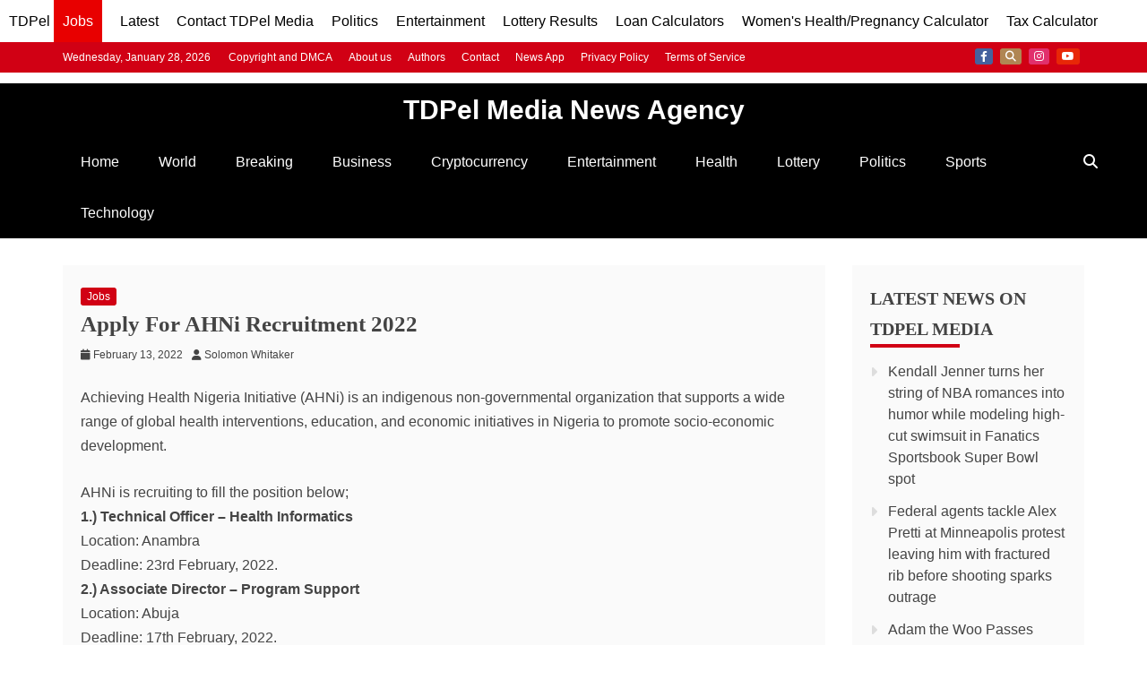

--- FILE ---
content_type: text/html; charset=UTF-8
request_url: https://tdpelmedia.com/apply-for-ahni-recruitment-2022/
body_size: 13924
content:
<!doctype html>
<html lang="en-US">
<head>
    <meta charset="UTF-8">
    <meta name="viewport" content="width=device-width, initial-scale=1">
    <link rel="profile" href="https://gmpg.org/xfn/11">

    <title>Apply For AHNi Recruitment 2022 - TDPel Media</title>
<meta name='robots' content='max-image-preview:large, index, follow, max-snippet, max-video-preview' />
<meta name="description" content="Achieving Health Nigeria Initiative (AHNi) is an indigenous non-governmental organization that supports a wide range of global health interventions, education, and economic initiatives in Nigeria to p">
<link rel="alternate" type="application/rss+xml" title="TDPel Media &raquo; Feed" href="https://tdpelmedia.com/feed/" />
<link rel="alternate" type="application/rss+xml" title="TDPel Media &raquo; Comments Feed" href="https://tdpelmedia.com/comments/feed/" />
<meta property="og:title" content="Apply For AHNi Recruitment 2022">
<meta property="og:description" content="Achieving Health Nigeria Initiative (AHNi) is an indigenous non-governmental organization that supports a wide range of global health interventions, education, and economic initiatives in Nigeria to p">
<meta property="og:type" content="article">
<meta property="og:url" content="https://tdpelmedia.com/apply-for-ahni-recruitment-2022/">
<meta property="og:image" content="https://tdpelmedia.com/wp-content/uploads/2025/12/TDPelmedia.jpg">
<meta name="twitter:card" content="summary_large_image">
<meta name="twitter:title" content="Apply For AHNi Recruitment 2022">
<meta name="twitter:description" content="Achieving Health Nigeria Initiative (AHNi) is an indigenous non-governmental organization that supports a wide range of global health interventions, education, and economic initiatives in Nigeria to p">
<meta name="twitter:image" content="https://tdpelmedia.com/wp-content/uploads/2025/12/TDPelmedia.jpg">
<script type="application/ld+json">{"@context":"https://schema.org","@type":"BreadcrumbList","itemListElement":[{"@type":"ListItem","position":1,"name":"Home","item":"https://tdpelmedia.com/"},{"@type":"ListItem","position":2,"name":"Jobs","item":"https://tdpelmedia.com/category/jobs/"},{"@type":"ListItem","position":3,"name":"Apply For AHNi Recruitment 2022","item":"https://tdpelmedia.com/apply-for-ahni-recruitment-2022/"}],"mainEntityOfPage":{"@type":"WebPage","@id":"https://tdpelmedia.com/apply-for-ahni-recruitment-2022/"}}</script><script type="application/ld+json">{"@context":"https://schema.org","@type":"NewsMediaOrganization","name":"TDPel Media","url":"https://tdpelmedia.com/","logo":{"@type":"ImageObject","url":"https://tdpelmedia.com/wp-content/uploads/2025/12/TDPelmedia-square.jpg","width":600,"height":600},"sameAs":["https://web.facebook.com/tdpelmediafb","https://x.com/TDPelNews","https://www.instagram.com/tdpelmedia/","https://www.linkedin.com/company/tdpelmedia/","https://www.youtube.com/@tdpelmedia2544"]}</script><script type="application/ld+json">{"@context":"https://schema.org","@type":"WebSite","url":"https://tdpelmedia.com","name":"TDPel Media","potentialAction":{"@type":"SearchAction","target":"https://tdpelmedia.com/?s={search_term_string}","query-input":"required name=search_term_string"}}</script><script type="application/ld+json">{"@context":"https://schema.org","@type":"NewsArticle","mainEntityOfPage":{"@type":"WebPage","@id":"https://tdpelmedia.com/apply-for-ahni-recruitment-2022/"},"headline":"Apply For AHNi Recruitment 2022","description":"Achieving Health Nigeria Initiative (AHNi) is an indigenous non-governmental organization that supports a wide range of global health interventions, education, and economic initiatives in Nigeria to p","url":"https://tdpelmedia.com/apply-for-ahni-recruitment-2022/","datePublished":"2022-02-13T11:12:43+01:00","dateModified":"2022-02-13T11:12:43+01:00","image":{"@type":"ImageObject","url":"https://tdpelmedia.com/wp-content/uploads/2025/12/TDPelmedia.jpg"},"author":{"@type":"Person","name":"Solomon Whitaker","url":"https://tdpelmedia.com/author/solomon/"},"publisher":{"@type":"Organization","name":"TDPel Media","url":"https://tdpelmedia.com/","logo":{"@type":"ImageObject","url":"https://tdpelmedia.com/wp-content/uploads/2025/12/TDPelmedia-square.jpg","width":600,"height":600}},"isAccessibleForFree":true,"hasPart":{"@type":"WebPageElement","isAccessibleForFree":true,"cssSelector":"article"},"speakable":{"@type":"SpeakableSpecification","xpath":["//h1","//article//p[1]","//article//p[2]"]},"keywords":"","articleSection":"Jobs"}</script><style id='wp-img-auto-sizes-contain-inline-css' type='text/css'>
img:is([sizes=auto i],[sizes^="auto," i]){contain-intrinsic-size:3000px 1500px}
/*# sourceURL=wp-img-auto-sizes-contain-inline-css */
</style>
<style id='wp-emoji-styles-inline-css' type='text/css'>

	img.wp-smiley, img.emoji {
		display: inline !important;
		border: none !important;
		box-shadow: none !important;
		height: 1em !important;
		width: 1em !important;
		margin: 0 0.07em !important;
		vertical-align: -0.1em !important;
		background: none !important;
		padding: 0 !important;
	}
/*# sourceURL=wp-emoji-styles-inline-css */
</style>
<style id='wp-block-library-inline-css' type='text/css'>
:root{--wp-block-synced-color:#7a00df;--wp-block-synced-color--rgb:122,0,223;--wp-bound-block-color:var(--wp-block-synced-color);--wp-editor-canvas-background:#ddd;--wp-admin-theme-color:#007cba;--wp-admin-theme-color--rgb:0,124,186;--wp-admin-theme-color-darker-10:#006ba1;--wp-admin-theme-color-darker-10--rgb:0,107,160.5;--wp-admin-theme-color-darker-20:#005a87;--wp-admin-theme-color-darker-20--rgb:0,90,135;--wp-admin-border-width-focus:2px}@media (min-resolution:192dpi){:root{--wp-admin-border-width-focus:1.5px}}.wp-element-button{cursor:pointer}:root .has-very-light-gray-background-color{background-color:#eee}:root .has-very-dark-gray-background-color{background-color:#313131}:root .has-very-light-gray-color{color:#eee}:root .has-very-dark-gray-color{color:#313131}:root .has-vivid-green-cyan-to-vivid-cyan-blue-gradient-background{background:linear-gradient(135deg,#00d084,#0693e3)}:root .has-purple-crush-gradient-background{background:linear-gradient(135deg,#34e2e4,#4721fb 50%,#ab1dfe)}:root .has-hazy-dawn-gradient-background{background:linear-gradient(135deg,#faaca8,#dad0ec)}:root .has-subdued-olive-gradient-background{background:linear-gradient(135deg,#fafae1,#67a671)}:root .has-atomic-cream-gradient-background{background:linear-gradient(135deg,#fdd79a,#004a59)}:root .has-nightshade-gradient-background{background:linear-gradient(135deg,#330968,#31cdcf)}:root .has-midnight-gradient-background{background:linear-gradient(135deg,#020381,#2874fc)}:root{--wp--preset--font-size--normal:16px;--wp--preset--font-size--huge:42px}.has-regular-font-size{font-size:1em}.has-larger-font-size{font-size:2.625em}.has-normal-font-size{font-size:var(--wp--preset--font-size--normal)}.has-huge-font-size{font-size:var(--wp--preset--font-size--huge)}.has-text-align-center{text-align:center}.has-text-align-left{text-align:left}.has-text-align-right{text-align:right}.has-fit-text{white-space:nowrap!important}#end-resizable-editor-section{display:none}.aligncenter{clear:both}.items-justified-left{justify-content:flex-start}.items-justified-center{justify-content:center}.items-justified-right{justify-content:flex-end}.items-justified-space-between{justify-content:space-between}.screen-reader-text{border:0;clip-path:inset(50%);height:1px;margin:-1px;overflow:hidden;padding:0;position:absolute;width:1px;word-wrap:normal!important}.screen-reader-text:focus{background-color:#ddd;clip-path:none;color:#444;display:block;font-size:1em;height:auto;left:5px;line-height:normal;padding:15px 23px 14px;text-decoration:none;top:5px;width:auto;z-index:100000}html :where(.has-border-color){border-style:solid}html :where([style*=border-top-color]){border-top-style:solid}html :where([style*=border-right-color]){border-right-style:solid}html :where([style*=border-bottom-color]){border-bottom-style:solid}html :where([style*=border-left-color]){border-left-style:solid}html :where([style*=border-width]){border-style:solid}html :where([style*=border-top-width]){border-top-style:solid}html :where([style*=border-right-width]){border-right-style:solid}html :where([style*=border-bottom-width]){border-bottom-style:solid}html :where([style*=border-left-width]){border-left-style:solid}html :where(img[class*=wp-image-]){height:auto;max-width:100%}:where(figure){margin:0 0 1em}html :where(.is-position-sticky){--wp-admin--admin-bar--position-offset:var(--wp-admin--admin-bar--height,0px)}@media screen and (max-width:600px){html :where(.is-position-sticky){--wp-admin--admin-bar--position-offset:0px}}

/*# sourceURL=wp-block-library-inline-css */
</style><style id='global-styles-inline-css' type='text/css'>
:root{--wp--preset--aspect-ratio--square: 1;--wp--preset--aspect-ratio--4-3: 4/3;--wp--preset--aspect-ratio--3-4: 3/4;--wp--preset--aspect-ratio--3-2: 3/2;--wp--preset--aspect-ratio--2-3: 2/3;--wp--preset--aspect-ratio--16-9: 16/9;--wp--preset--aspect-ratio--9-16: 9/16;--wp--preset--color--black: #000000;--wp--preset--color--cyan-bluish-gray: #abb8c3;--wp--preset--color--white: #ffffff;--wp--preset--color--pale-pink: #f78da7;--wp--preset--color--vivid-red: #cf2e2e;--wp--preset--color--luminous-vivid-orange: #ff6900;--wp--preset--color--luminous-vivid-amber: #fcb900;--wp--preset--color--light-green-cyan: #7bdcb5;--wp--preset--color--vivid-green-cyan: #00d084;--wp--preset--color--pale-cyan-blue: #8ed1fc;--wp--preset--color--vivid-cyan-blue: #0693e3;--wp--preset--color--vivid-purple: #9b51e0;--wp--preset--gradient--vivid-cyan-blue-to-vivid-purple: linear-gradient(135deg,rgb(6,147,227) 0%,rgb(155,81,224) 100%);--wp--preset--gradient--light-green-cyan-to-vivid-green-cyan: linear-gradient(135deg,rgb(122,220,180) 0%,rgb(0,208,130) 100%);--wp--preset--gradient--luminous-vivid-amber-to-luminous-vivid-orange: linear-gradient(135deg,rgb(252,185,0) 0%,rgb(255,105,0) 100%);--wp--preset--gradient--luminous-vivid-orange-to-vivid-red: linear-gradient(135deg,rgb(255,105,0) 0%,rgb(207,46,46) 100%);--wp--preset--gradient--very-light-gray-to-cyan-bluish-gray: linear-gradient(135deg,rgb(238,238,238) 0%,rgb(169,184,195) 100%);--wp--preset--gradient--cool-to-warm-spectrum: linear-gradient(135deg,rgb(74,234,220) 0%,rgb(151,120,209) 20%,rgb(207,42,186) 40%,rgb(238,44,130) 60%,rgb(251,105,98) 80%,rgb(254,248,76) 100%);--wp--preset--gradient--blush-light-purple: linear-gradient(135deg,rgb(255,206,236) 0%,rgb(152,150,240) 100%);--wp--preset--gradient--blush-bordeaux: linear-gradient(135deg,rgb(254,205,165) 0%,rgb(254,45,45) 50%,rgb(107,0,62) 100%);--wp--preset--gradient--luminous-dusk: linear-gradient(135deg,rgb(255,203,112) 0%,rgb(199,81,192) 50%,rgb(65,88,208) 100%);--wp--preset--gradient--pale-ocean: linear-gradient(135deg,rgb(255,245,203) 0%,rgb(182,227,212) 50%,rgb(51,167,181) 100%);--wp--preset--gradient--electric-grass: linear-gradient(135deg,rgb(202,248,128) 0%,rgb(113,206,126) 100%);--wp--preset--gradient--midnight: linear-gradient(135deg,rgb(2,3,129) 0%,rgb(40,116,252) 100%);--wp--preset--font-size--small: 13px;--wp--preset--font-size--medium: 20px;--wp--preset--font-size--large: 36px;--wp--preset--font-size--x-large: 42px;--wp--preset--spacing--20: 0.44rem;--wp--preset--spacing--30: 0.67rem;--wp--preset--spacing--40: 1rem;--wp--preset--spacing--50: 1.5rem;--wp--preset--spacing--60: 2.25rem;--wp--preset--spacing--70: 3.38rem;--wp--preset--spacing--80: 5.06rem;--wp--preset--shadow--natural: 6px 6px 9px rgba(0, 0, 0, 0.2);--wp--preset--shadow--deep: 12px 12px 50px rgba(0, 0, 0, 0.4);--wp--preset--shadow--sharp: 6px 6px 0px rgba(0, 0, 0, 0.2);--wp--preset--shadow--outlined: 6px 6px 0px -3px rgb(255, 255, 255), 6px 6px rgb(0, 0, 0);--wp--preset--shadow--crisp: 6px 6px 0px rgb(0, 0, 0);}:where(.is-layout-flex){gap: 0.5em;}:where(.is-layout-grid){gap: 0.5em;}body .is-layout-flex{display: flex;}.is-layout-flex{flex-wrap: wrap;align-items: center;}.is-layout-flex > :is(*, div){margin: 0;}body .is-layout-grid{display: grid;}.is-layout-grid > :is(*, div){margin: 0;}:where(.wp-block-columns.is-layout-flex){gap: 2em;}:where(.wp-block-columns.is-layout-grid){gap: 2em;}:where(.wp-block-post-template.is-layout-flex){gap: 1.25em;}:where(.wp-block-post-template.is-layout-grid){gap: 1.25em;}.has-black-color{color: var(--wp--preset--color--black) !important;}.has-cyan-bluish-gray-color{color: var(--wp--preset--color--cyan-bluish-gray) !important;}.has-white-color{color: var(--wp--preset--color--white) !important;}.has-pale-pink-color{color: var(--wp--preset--color--pale-pink) !important;}.has-vivid-red-color{color: var(--wp--preset--color--vivid-red) !important;}.has-luminous-vivid-orange-color{color: var(--wp--preset--color--luminous-vivid-orange) !important;}.has-luminous-vivid-amber-color{color: var(--wp--preset--color--luminous-vivid-amber) !important;}.has-light-green-cyan-color{color: var(--wp--preset--color--light-green-cyan) !important;}.has-vivid-green-cyan-color{color: var(--wp--preset--color--vivid-green-cyan) !important;}.has-pale-cyan-blue-color{color: var(--wp--preset--color--pale-cyan-blue) !important;}.has-vivid-cyan-blue-color{color: var(--wp--preset--color--vivid-cyan-blue) !important;}.has-vivid-purple-color{color: var(--wp--preset--color--vivid-purple) !important;}.has-black-background-color{background-color: var(--wp--preset--color--black) !important;}.has-cyan-bluish-gray-background-color{background-color: var(--wp--preset--color--cyan-bluish-gray) !important;}.has-white-background-color{background-color: var(--wp--preset--color--white) !important;}.has-pale-pink-background-color{background-color: var(--wp--preset--color--pale-pink) !important;}.has-vivid-red-background-color{background-color: var(--wp--preset--color--vivid-red) !important;}.has-luminous-vivid-orange-background-color{background-color: var(--wp--preset--color--luminous-vivid-orange) !important;}.has-luminous-vivid-amber-background-color{background-color: var(--wp--preset--color--luminous-vivid-amber) !important;}.has-light-green-cyan-background-color{background-color: var(--wp--preset--color--light-green-cyan) !important;}.has-vivid-green-cyan-background-color{background-color: var(--wp--preset--color--vivid-green-cyan) !important;}.has-pale-cyan-blue-background-color{background-color: var(--wp--preset--color--pale-cyan-blue) !important;}.has-vivid-cyan-blue-background-color{background-color: var(--wp--preset--color--vivid-cyan-blue) !important;}.has-vivid-purple-background-color{background-color: var(--wp--preset--color--vivid-purple) !important;}.has-black-border-color{border-color: var(--wp--preset--color--black) !important;}.has-cyan-bluish-gray-border-color{border-color: var(--wp--preset--color--cyan-bluish-gray) !important;}.has-white-border-color{border-color: var(--wp--preset--color--white) !important;}.has-pale-pink-border-color{border-color: var(--wp--preset--color--pale-pink) !important;}.has-vivid-red-border-color{border-color: var(--wp--preset--color--vivid-red) !important;}.has-luminous-vivid-orange-border-color{border-color: var(--wp--preset--color--luminous-vivid-orange) !important;}.has-luminous-vivid-amber-border-color{border-color: var(--wp--preset--color--luminous-vivid-amber) !important;}.has-light-green-cyan-border-color{border-color: var(--wp--preset--color--light-green-cyan) !important;}.has-vivid-green-cyan-border-color{border-color: var(--wp--preset--color--vivid-green-cyan) !important;}.has-pale-cyan-blue-border-color{border-color: var(--wp--preset--color--pale-cyan-blue) !important;}.has-vivid-cyan-blue-border-color{border-color: var(--wp--preset--color--vivid-cyan-blue) !important;}.has-vivid-purple-border-color{border-color: var(--wp--preset--color--vivid-purple) !important;}.has-vivid-cyan-blue-to-vivid-purple-gradient-background{background: var(--wp--preset--gradient--vivid-cyan-blue-to-vivid-purple) !important;}.has-light-green-cyan-to-vivid-green-cyan-gradient-background{background: var(--wp--preset--gradient--light-green-cyan-to-vivid-green-cyan) !important;}.has-luminous-vivid-amber-to-luminous-vivid-orange-gradient-background{background: var(--wp--preset--gradient--luminous-vivid-amber-to-luminous-vivid-orange) !important;}.has-luminous-vivid-orange-to-vivid-red-gradient-background{background: var(--wp--preset--gradient--luminous-vivid-orange-to-vivid-red) !important;}.has-very-light-gray-to-cyan-bluish-gray-gradient-background{background: var(--wp--preset--gradient--very-light-gray-to-cyan-bluish-gray) !important;}.has-cool-to-warm-spectrum-gradient-background{background: var(--wp--preset--gradient--cool-to-warm-spectrum) !important;}.has-blush-light-purple-gradient-background{background: var(--wp--preset--gradient--blush-light-purple) !important;}.has-blush-bordeaux-gradient-background{background: var(--wp--preset--gradient--blush-bordeaux) !important;}.has-luminous-dusk-gradient-background{background: var(--wp--preset--gradient--luminous-dusk) !important;}.has-pale-ocean-gradient-background{background: var(--wp--preset--gradient--pale-ocean) !important;}.has-electric-grass-gradient-background{background: var(--wp--preset--gradient--electric-grass) !important;}.has-midnight-gradient-background{background: var(--wp--preset--gradient--midnight) !important;}.has-small-font-size{font-size: var(--wp--preset--font-size--small) !important;}.has-medium-font-size{font-size: var(--wp--preset--font-size--medium) !important;}.has-large-font-size{font-size: var(--wp--preset--font-size--large) !important;}.has-x-large-font-size{font-size: var(--wp--preset--font-size--x-large) !important;}
/*# sourceURL=global-styles-inline-css */
</style>

<style id='classic-theme-styles-inline-css' type='text/css'>
/*! This file is auto-generated */
.wp-block-button__link{color:#fff;background-color:#32373c;border-radius:9999px;box-shadow:none;text-decoration:none;padding:calc(.667em + 2px) calc(1.333em + 2px);font-size:1.125em}.wp-block-file__button{background:#32373c;color:#fff;text-decoration:none}
/*# sourceURL=/wp-includes/css/classic-themes.min.css */
</style>
<link rel='stylesheet' id='gn-frontend-gnfollow-style-css' href='https://tdpelmedia.com/wp-content/plugins/gn-publisher/assets/css/gn-frontend-gnfollow.min.css?ver=1.5.26' type='text/css' media='all' />
<link rel='stylesheet' id='refined-magazine-style-css' href='https://tdpelmedia.com/wp-content/themes/refined-magazine/style.css?ver=6.9' type='text/css' media='all' />
<style id='refined-magazine-style-inline-css' type='text/css'>
.site-branding h1, .site-branding p.site-title,.ct-dark-mode .site-title a, .site-title, .site-title a, .site-title a:hover, .site-title a:visited:hover { color: #fff; }.entry-content a, .entry-title a:hover, .related-title a:hover, .posts-navigation .nav-previous a:hover, .post-navigation .nav-previous a:hover, .posts-navigation .nav-next a:hover, .post-navigation .nav-next a:hover, #comments .comment-content a:hover, #comments .comment-author a:hover, .offcanvas-menu nav ul.top-menu li a:hover, .offcanvas-menu nav ul.top-menu li.current-menu-item > a, .error-404-title, #refined-magazine-breadcrumbs a:hover, .entry-content a.read-more-text:hover, a:hover, a:visited:hover, .widget_refined_magazine_category_tabbed_widget.widget ul.ct-nav-tabs li a  { color : #d10014 ; }.candid-refined-post-format, .refined-magazine-featured-block .refined-magazine-col-2 .candid-refined-post-format, .cat-links a,.top-bar,.main-navigation ul li a:hover, .main-navigation ul li.current-menu-item > a, .main-navigation ul li a:hover, .main-navigation ul li.current-menu-item > a, .trending-title, .search-form input[type=submit], input[type="submit"], ::selection, #toTop, .breadcrumbs span.breadcrumb, article.sticky .refined-magazine-content-container, .candid-pagination .page-numbers.current, .candid-pagination .page-numbers:hover, .ct-title-head, .widget-title:before, .widget ul.ct-nav-tabs:before, .widget ul.ct-nav-tabs li.ct-title-head:hover, .widget ul.ct-nav-tabs li.ct-title-head.ui-tabs-active { background-color : #d10014 ; }.candid-refined-post-format, .refined-magazine-featured-block .refined-magazine-col-2 .candid-refined-post-format, blockquote, .search-form input[type="submit"], input[type="submit"], .candid-pagination .page-numbers { border-color : #d10014 ; }.cat-links a:focus{ outline : 1px dashed #d10014 ; }.ct-post-overlay .post-content, .ct-post-overlay .post-content a, .widget .ct-post-overlay .post-content a, .widget .ct-post-overlay .post-content a:visited, .ct-post-overlay .post-content a:visited:hover, .slide-details:hover .cat-links a { color: #fff; }.logo-wrapper-block{background-color : #cc2222; }@media (min-width: 1600px){.ct-boxed #page{max-width : 1500px; }}
/*# sourceURL=refined-magazine-style-inline-css */
</style>
<link rel='stylesheet' id='recent-news-style-css' href='https://tdpelmedia.com/wp-content/themes/recent-news/style.css?ver=6.9' type='text/css' media='all' />
<link rel='stylesheet' id='font-awesome-6-css' href='https://tdpelmedia.com/wp-content/themes/refined-magazine/candidthemes/assets/framework/font-awesome-6/css/all.min.css?ver=1.2.4' type='text/css' media='all' />
<link rel='stylesheet' id='slick-css-css' href='https://tdpelmedia.com/wp-content/themes/refined-magazine/candidthemes/assets/framework/slick/slick.css?ver=6.9' type='text/css' media='all' />
<link rel='stylesheet' id='slick-theme-css-css' href='https://tdpelmedia.com/wp-content/themes/refined-magazine/candidthemes/assets/framework/slick/slick-theme.css?ver=6.9' type='text/css' media='all' />
<script type="text/javascript" src="https://tdpelmedia.com/wp-includes/js/jquery/jquery.min.js?ver=3.7.1" id="jquery-core-js"></script>
<script type="text/javascript" src="https://tdpelmedia.com/wp-includes/js/jquery/jquery-migrate.min.js?ver=3.4.1" id="jquery-migrate-js"></script>
<link rel="https://api.w.org/" href="https://tdpelmedia.com/wp-json/" /><link rel="alternate" title="JSON" type="application/json" href="https://tdpelmedia.com/wp-json/wp/v2/posts/205896" /><link rel="EditURI" type="application/rsd+xml" title="RSD" href="https://tdpelmedia.com/xmlrpc.php?rsd" />
<meta name="generator" content="WordPress 6.9" />
<link rel="canonical" href="https://tdpelmedia.com/apply-for-ahni-recruitment-2022/" />
<link rel='shortlink' href='https://tdpelmedia.com/?p=205896' />
<meta name="googlebot" content="index, follow, max-image-preview:large, max-snippet:-1, max-video-preview:-1">
<meta name="googlebot-news" content="index, follow">
<script async src="https://pagead2.googlesyndication.com/pagead/js/adsbygoogle.js?client=ca-pub-5818922986792020"
     crossorigin="anonymous"></script>
<meta name="google-adsense-account" content="ca-pub-8338093732224070">
<!-- Google tag (gtag.js) -->
<script async src="https://www.googletagmanager.com/gtag/js?id=G-9Z6EPS32VZ"></script>
<script>
  window.dataLayer = window.dataLayer || [];
  function gtag(){dataLayer.push(arguments);}
  gtag('js', new Date());

  gtag('config', 'G-9Z6EPS32VZ');
</script>

<meta name="publication-media-verification"content="5cd02398d3384bd0bf4362edee69023c">
<link rel="me" href="https://x.com/tdpelnews">

<nav class="header-menu" role="navigation" aria-label="Main Navigation">
    <div class="menu-container tm-menu-container">
        <a href="https://tdpelmedia.com/">TDPel</a>
        <a href="https://tdpelmedia.com/category/jobs/" class="category-link">Jobs</a>    </div>
	<div class="menu-container trending-menu-container">
        <a href="https://tdpelmedia.com/news/">Latest</a>
    </div>
	<div class="menu-container trending-menu-container">
        <a href="https://tdpelmedia.com/contact/">Contact TDPel Media</a>
    </div>
    <div class="menu-container trending-menu-container">
        <a href="https://tdpelmedia.com/category/politics/">Politics</a>
    </div>
    <div class="menu-container entertainment-menu-container">
        <a href="https://tdpelmedia.com/category/entertainment/">Entertainment</a>
    </div>
	<div class="menu-container lottery-menu-container">
        <a href="https://tdpelmedia.com/category/lottery/">Lottery Results</a>
    </div>
	<div class="menu-container loancalculator-menu-container">
        <a href="https://tdpelmedia.com/loan-calculators/">Loan Calculators</a>
    </div>
	<div class="menu-container womenshealth-menu-container">
        <a href="https://tdpelmedia.com/womens-health/">Women's Health/Pregnancy Calculator</a>
    </div>
	<div class="menu-container tax-menu-container">
        <a href="https://tdpelmedia.com/tax-calculator/">Tax Calculator</a>
    </div>
</nav>

<style>
    .header-menu {
        background-color: #fff;
        color: #000;
        display: flex;
        overflow-x: auto;
		overflow-y: hidden;
        padding: 10px;
    }

    .menu-container {
		white-space: nowrap;
        margin-right: 20px;
    }

    .category-link {
        white-space: nowrap;
        background-color: #e80000;
        color: #fff !important;
        padding: 20px 10px;
        border-radius: 5px;
    }

    .header-menu a {
        color: #000;
        text-decoration: none;
        font-size: 16px;
    }

    .menu-container a:hover {
        border-bottom: 2px solid #fff;
    }
</style><link rel="icon" href="https://tdpelmedia.com/wp-content/uploads/2025/11/cropped-cropped-TM-32x32.png" sizes="32x32" />
<link rel="icon" href="https://tdpelmedia.com/wp-content/uploads/2025/11/cropped-cropped-TM-192x192.png" sizes="192x192" />
<link rel="apple-touch-icon" href="https://tdpelmedia.com/wp-content/uploads/2025/11/cropped-cropped-TM-180x180.png" />
<meta name="msapplication-TileImage" content="https://tdpelmedia.com/wp-content/uploads/2025/11/cropped-cropped-TM-270x270.png" />
		<style type="text/css" id="wp-custom-css">
			/* ===============================
   GLOBAL POST THUMBNAILS
   =============================== */

/* Default thumbnail behavior */
.post-thumbnail img,
.post-thumb img {
    width: 100%;
    height: auto;
    max-height: 200px;
    object-fit: contain;
    visibility: visible;
}

/* Home page thumbnails */
body.home .post-thumb img {
    max-width: 200px;
    max-height: 200px;
}

/* Blog / news listing */
body.blog .post-thumbnail img {
    max-width: 100px;
    max-height: 100px;
}

/* Archive pages */
.archive .post-thumbnail img {
    max-height: 150px;
}

/* ===============================
   SINGLE POST THUMBNAIL
   =============================== */

.single .post-thumbnail img {
    max-height: 300px;
}

/* Large screens */
@media (min-width: 768px) {
    .single .post-thumbnail img {
        max-height: 500px;
    }
}

/* ===============================
   TITLES & TYPOGRAPHY
   =============================== */

/* Home page post titles */
body.home .post-content h3.post-title {
    margin: 10px 0;
}

/* Single post title */
.single .entry-title {
    font-size: 25px;
    line-height: 1.3;
}

/* Archive page title */
.archive .page-title {
    font-size: 20px;
}

/* ===============================
   LOGO / BRANDING (SEO SAFE)
   =============================== */

/* Keep logo text crawlable but hidden visually */
.logo-wrapper-block {
    position: absolute;
    width: 1px;
    height: 1px;
    overflow: hidden;
    clip: rect(0, 0, 0, 0);
    white-space: nowrap;
}

/* ===============================
   MENU BRAND LABEL
   =============================== */

.refined-magazine-menu-container {
    position: relative;
}

.refined-magazine-menu-container::before {
    content: "TDPel Media News Agency";
    display: block;
    background: #000;
    color: #fff;
    padding: 4px 10px;
    font-weight: 700;
    font-size: 20px;
    font-family: "Poppins", Arial, sans-serif;
    text-align: center;
    margin-top: 6px;
}

/* Large screens */
@media (min-width: 768px) {
    .refined-magazine-menu-container::before {
        font-size: 30px;
        margin-top: 12px;
    }
}
		</style>
		</head>
<body class="wp-singular post-template-default single single-post postid-205896 single-format-standard wp-embed-responsive wp-theme-refined-magazine wp-child-theme-recent-news ct-bg ct-full-layout ct-sticky-sidebar right-sidebar refined-magazine-fontawesome-version-6" itemtype="https://schema.org/Blog" itemscope>

<div id="page" class="site">
            <a class="skip-link screen-reader-text"
           href="#content">Skip to content</a>
                <header id="masthead" class="site-header" itemtype="https://schema.org/WPHeader" itemscope>
                <div class="overlay"></div>
                <div class="top-bar">
        <a href="#" class="ct-show-hide-top"> <i class="fa fa-chevron-down"></i> </a>
        <div class="container-inner clearfix">

            <div class="top-left-col clearfix">

        
            <div class="ct-clock float-left">
                <div id="ct-date">
                    Wednesday, January 28, 2026                </div>
            </div>

        
                <nav class="float-left">
                    <ul id="secondary-menu" class="top-menu"><li id="menu-item-2000441" class="menu-item menu-item-type-post_type menu-item-object-page menu-item-2000441"><a href="https://tdpelmedia.com/copyright-and-dmca/">Copyright and DMCA</a></li>
<li id="menu-item-2000438" class="menu-item menu-item-type-post_type menu-item-object-page menu-item-2000438"><a href="https://tdpelmedia.com/about-us/">About us</a></li>
<li id="menu-item-2000439" class="menu-item menu-item-type-post_type menu-item-object-page menu-item-2000439"><a href="https://tdpelmedia.com/authors/">Authors</a></li>
<li id="menu-item-2000440" class="menu-item menu-item-type-post_type menu-item-object-page menu-item-2000440"><a href="https://tdpelmedia.com/contact/">Contact</a></li>
<li id="menu-item-2000442" class="menu-item menu-item-type-post_type menu-item-object-page menu-item-2000442"><a href="https://tdpelmedia.com/community/">News App</a></li>
<li id="menu-item-2000447" class="menu-item menu-item-type-post_type menu-item-object-page menu-item-privacy-policy menu-item-2000447"><a rel="privacy-policy" href="https://tdpelmedia.com/privacy-policy-2/">Privacy Policy</a></li>
<li id="menu-item-2000446" class="menu-item menu-item-type-post_type menu-item-object-page menu-item-2000446"><a href="https://tdpelmedia.com/terms-of-service/">Terms of Service</a></li>
</ul>                </nav>
        
        </div>

                <div class="top-right-col clearfix">
                    <div class="refined-magazine-social-top">
                <div class="menu-social-container">
                    <ul id="menu-social-1" class="refined-magazine-menu-social"><li id="menu-item-2000434" class="menu-item menu-item-type-custom menu-item-object-custom menu-item-2000434"><a href="https://web.facebook.com/tdpelmediafb/">Facebook</a></li>
<li id="menu-item-2000435" class="menu-item menu-item-type-custom menu-item-object-custom menu-item-2000435"><a href="https://x.com/TDPelNews">X</a></li>
<li id="menu-item-2008005" class="menu-item menu-item-type-custom menu-item-object-custom menu-item-2008005"><a href="https://www.instagram.com/tdpelmedia/">Instagram</a></li>
<li id="menu-item-2008006" class="menu-item menu-item-type-custom menu-item-object-custom menu-item-2008006"><a href="https://www.youtube.com/@tdpelmedia2544">Youtube</a></li>
</ul>                </div>
            </div> <!-- .refined-magazine-social-top -->

                </div> <!-- .top-right-col -->
                </div> <!-- .container-inner -->
        </div> <!-- .top-bar -->

                            <div class="logo-wrapper-block">
                    <div class="container-inner clearfix logo-wrapper-container">
        <div class="logo-wrapper full-wrapper text-center">
            <div class="site-branding">

                <div class="refined-magazine-logo-container">
                                            <p class="site-title"><a href="https://tdpelmedia.com/"
                                                 rel="home">TDPel Media</a></p>
                                            <p class="site-description">News Agency &#8211; Breaking News, Current Events, Interviews, Event Coverage, Finance and Cryptocurrency</p>
                                    </div> <!-- refined-magazine-logo-container -->
            </div><!-- .site-branding -->
        </div> <!-- .logo-wrapper -->
                </div> <!-- .container-inner -->
        </div> <!-- .logo-wrapper-block -->
                <div class="refined-magazine-menu-container ">
            <div class="container-inner clearfix">
                <nav id="site-navigation"
                     class="main-navigation" itemtype="https://schema.org/SiteNavigationElement" itemscope>
                    <div class="navbar-header clearfix">
                        <button class="menu-toggle" aria-controls="primary-menu"
                                aria-expanded="false">
                            <span> </span>
                        </button>
                    </div>
                    <ul id="primary-menu" class="nav navbar-nav nav-menu">
                                                <li id="menu-item-2000423" class="menu-item menu-item-type-custom menu-item-object-custom menu-item-home menu-item-2000423"><a href="https://tdpelmedia.com">Home</a></li>
<li id="menu-item-2000424" class="menu-item menu-item-type-taxonomy menu-item-object-category menu-item-2000424"><a href="https://tdpelmedia.com/category/world/">World</a></li>
<li id="menu-item-2000425" class="menu-item menu-item-type-taxonomy menu-item-object-category menu-item-2000425"><a href="https://tdpelmedia.com/category/breaking/">Breaking</a></li>
<li id="menu-item-2000426" class="menu-item menu-item-type-taxonomy menu-item-object-category menu-item-2000426"><a href="https://tdpelmedia.com/category/business/">Business</a></li>
<li id="menu-item-2000427" class="menu-item menu-item-type-taxonomy menu-item-object-category menu-item-2000427"><a href="https://tdpelmedia.com/category/cryptocurrency/">Cryptocurrency</a></li>
<li id="menu-item-2000428" class="menu-item menu-item-type-taxonomy menu-item-object-category menu-item-2000428"><a href="https://tdpelmedia.com/category/entertainment/">Entertainment</a></li>
<li id="menu-item-2000429" class="menu-item menu-item-type-taxonomy menu-item-object-category menu-item-2000429"><a href="https://tdpelmedia.com/category/health/">Health</a></li>
<li id="menu-item-2000430" class="menu-item menu-item-type-taxonomy menu-item-object-category menu-item-2000430"><a href="https://tdpelmedia.com/category/lottery/">Lottery</a></li>
<li id="menu-item-2000431" class="menu-item menu-item-type-taxonomy menu-item-object-category menu-item-2000431"><a href="https://tdpelmedia.com/category/politics/">Politics</a></li>
<li id="menu-item-2000432" class="menu-item menu-item-type-taxonomy menu-item-object-category menu-item-2000432"><a href="https://tdpelmedia.com/category/sports/">Sports</a></li>
<li id="menu-item-2000433" class="menu-item menu-item-type-taxonomy menu-item-object-category menu-item-2000433"><a href="https://tdpelmedia.com/category/technology/">Technology</a></li>
                    </ul>
                </nav><!-- #site-navigation -->

                                    <div class="ct-menu-search"><a class="search-icon-box" href="#"> <i class="fa fa-search"></i>
                        </a></div>
                    <div class="top-bar-search">
                        <form role="search" method="get" class="search-form" action="https://tdpelmedia.com/">
				<label>
					<span class="screen-reader-text">Search for:</span>
					<input type="search" class="search-field" placeholder="Search &hellip;" value="" name="s" />
				</label>
				<input type="submit" class="search-submit" value="Search" />
			</form>                        <button type="button" class="close"></button>
                    </div>
                            </div> <!-- .container-inner -->
        </div> <!-- refined-magazine-menu-container -->
                </header><!-- #masthead -->
        
    <div id="content" class="site-content">
                <div class="container-inner ct-container-main clearfix">
    <div id="primary" class="content-area">
        <main id="main" class="site-main">

                                    <article id="post-205896" class="post-205896 post type-post status-publish format-standard hentry category-jobs" itemtype="https://schema.org/CreativeWork" itemscope>
        <div class="refined-magazine-content-container refined-magazine-no-thumbnail">
                <div class="refined-magazine-content-area">
            <header class="entry-header">

                <div class="post-meta">
                    <span class="cat-links"><a class="ct-cat-item-13" href="https://tdpelmedia.com/category/jobs/"  rel="category tag">Jobs</a> </span>                </div>
                <h1 class="entry-title" itemprop="headline">Apply For AHNi Recruitment 2022</h1>                    <div class="entry-meta">
                        <span class="posted-on ct-show-updated"><i class="fa fa-calendar"></i><a href="https://tdpelmedia.com/apply-for-ahni-recruitment-2022/" rel="bookmark"><time class="entry-date published updated" datetime="2022-02-13T11:12:43+01:00">February 13, 2022</time></a></span><span class="byline"> <span class="author vcard" itemprop="author" itemtype="https://schema.org/Person" itemscope><i class="fa fa-user"></i><a class="url fn n" href="https://tdpelmedia.com/author/solomon/" rel="author"><span class="author-name" itemprop="name">Solomon Whitaker</span></a></span></span>                    </div><!-- .entry-meta -->
                            </header><!-- .entry-header -->


            <div class="entry-content">
                <p>Achieving Health Nigeria Initiative (AHNi) is an indigenous non-governmental organization that supports a wide range of global health interventions, education, and economic initiatives in Nigeria to promote socio-economic development.</p>
<div class="sharethis-inline-share-buttons" style="margin-top: 0px; margin-bottom: 0px;">
AHNi is recruiting to fill the position below;<br />
<strong>1.) Technical Officer – Health Informatics</strong><br />
Location: Anambra<br />
Deadline: 23rd February, 2022.<br />
<strong>2.) Associate Director – Program Support</strong><br />
Location: Abuja<br />
Deadline: 17th February, 2022.<br />
<strong>3.) Laboratory Intern (2 Openings)</strong><br />
Locations: Akwa Ibom and Anambra<br />
Deadline: 23rd February, 2022.<br />
<strong>4.) Project Director</strong><br />
Location: Yobe<br />
Deadline: 23rd February, 2022.<br />
<strong>5.) Technical Assistant – Comprehensive HIV / TB Program</strong><br />
Location: Akwa Ibom<br />
Deadline: 22nd February, 2022.<br />
<strong>6.) Technical Assistant – Community ART Management Services</strong><br />
Location: Akwa Ibom<br />
Deadline: 22nd February, 2022.<br />
<strong>7.) Technical Assistant – Monitoring &amp; Evaluation</strong><br />
Location: Cross River<br />
Deadline: 22nd February, 2022.<br />
<strong>8.) Technical Assistant – Clinical Services</strong><br />
Location: Akwa Ibom<br />
Deadline: 22nd February, 2022.<br />
<strong>How to Apply</strong><br />
Interested and qualified candidates should send a suitability statement (Application) and Resume (CV) as a single MS Word document to: AHNi-M&amp;EJobs@ahnigeria.org using the Job Title and Location as the subject of the email.
</div>
<p> Jobs News</p>
<!-- TDPel1 -->
<ins class="adsbygoogle"
     style="display:block"
     data-ad-client="ca-pub-5818922986792020"
     data-ad-slot="5867130117"
     data-ad-format="auto"
     data-full-width-responsive="true"></ins>
<script>
     (adsbygoogle = window.adsbygoogle || []).push({});
</script>

<span style="font-size: 16pt;"><a href="https://www.facebook.com/sharer/sharer.php?u=https%3A%2F%2Ftdpelmedia.com%2Fapply-for-ahni-recruitment-2022%2F&#038;quote=Apply+For+AHNi+Recruitment+2022" target="_blank" rel="nofollow noopener">Share on Facebook</a></span> «||» <span style="font-size: 16pt;"><a href="https://twitter.com/intent/tweet?url=https%3A%2F%2Ftdpelmedia.com%2Fapply-for-ahni-recruitment-2022%2F&#038;text=Apply+For+AHNi+Recruitment+2022" target="_blank" rel="nofollow noopener">Share on Twitter</a></span> «||» <span style="font-size: 16pt;"><a href="https://www.reddit.com/submit?url=https%3A%2F%2Ftdpelmedia.com%2Fapply-for-ahni-recruitment-2022%2F&#038;title=Apply+For+AHNi+Recruitment+2022" target="_blank" rel="nofollow noopener">Share on Reddit</a></span> «||» 
<span style="font-size: 16pt;"><a href="https://www.linkedin.com/shareArticle?url=https%3A%2F%2Ftdpelmedia.com%2Fapply-for-ahni-recruitment-2022%2F&#038;title=Apply+For+AHNi+Recruitment+2022" target="_blank" rel="nofollow noopener">Share on LinkedIn</a></span>
<p>

                            </div>
            <!-- .entry-content -->

            <footer class="entry-footer">
                            </footer><!-- .entry-footer -->

                    </div> <!-- .refined-magazine-content-area -->
    </div> <!-- .refined-magazine-content-container -->
</article><!-- #post-205896 -->

	<nav class="navigation post-navigation" aria-label="Posts">
		<h2 class="screen-reader-text">Post navigation</h2>
		<div class="nav-links"><div class="nav-previous"><a href="https://tdpelmedia.com/apply-for-ehealth-systems-africa-recruitment-2022/" rel="prev">Apply For EHealth Systems Africa Recruitment 2022</a></div><div class="nav-next"><a href="https://tdpelmedia.com/recruitment-apply-for-giz-recruitment-2022/" rel="next">Apply For GIZ Recruitment 2022</a></div></div>
	</nav>
        </main><!-- #main -->
    </div><!-- #primary -->


<aside id="secondary" class="widget-area" itemtype="https://schema.org/WPSideBar" itemscope>
    <div class="ct-sidebar-wrapper">
	
		<div class="sidebar-widget-container"><section id="recent-posts-2" class="widget widget_recent_entries">
		<h2 class="widget-title">Latest News on TDPel Media</h2>
		<ul>
											<li>
					<a href="https://tdpelmedia.com/kendall-jenner-turns-her-string-of-nba-romances-into-humor-while-modeling-high-cut-swimsuit-in-fanatics-sportsbook-super-bowl-spot/">Kendall Jenner turns her string of NBA romances into humor while modeling high-cut swimsuit in Fanatics Sportsbook Super Bowl spot</a>
									</li>
											<li>
					<a href="https://tdpelmedia.com/federal-agents-tackle-alex-pretti-at-minneapolis-protest-leaving-him-with-fractured-rib-before-shooting-sparks-outrage/">Federal agents tackle Alex Pretti at Minneapolis protest leaving him with fractured rib before shooting sparks outrage</a>
									</li>
											<li>
					<a href="https://tdpelmedia.com/adam-the-woo-passes-away-in-florida-home-as-autopsy-reveals-heart-attack-caused-by-undiagnosed-cardiovascular-disease/">Adam the Woo Passes Away in Florida Home as Autopsy Reveals Heart Attack Caused by Undiagnosed Cardiovascular Disease</a>
									</li>
											<li>
					<a href="https://tdpelmedia.com/liverpool-boss-arne-slot-hits-back-at-scrutiny-and-outlines-reasons-behind-substitutions-and-lineup-choices-amid-fitness-concerns-in-the-premier-league/">Liverpool boss Arne Slot hits back at scrutiny and outlines reasons behind substitutions and lineup choices amid fitness concerns in the Premier League</a>
									</li>
											<li>
					<a href="https://tdpelmedia.com/gene-hackmans-santa-fe-home-moves-toward-sale-after-tragic-deaths-of-actor-and-wife/">Gene Hackman’s Santa Fe Home Moves Toward Sale After Tragic Deaths of Actor and Wife</a>
									</li>
											<li>
					<a href="https://tdpelmedia.com/raheem-sterling-faces-contract-termination-at-chelsea-as-squad-overhaul-sees-last-of-the-bomb-squad-exit-london-club/">Raheem Sterling faces contract termination at Chelsea as squad overhaul sees last of the bomb squad exit London club</a>
									</li>
											<li>
					<a href="https://tdpelmedia.com/keurig-dr-pepper-recalls-mccafe-decaf-coffee-pods-in-california-indiana-and-nevada-after-discovering-they-may-contain-caffeine/">Keurig Dr Pepper recalls McCafé decaf coffee pods in California Indiana and Nevada after discovering they may contain caffeine</a>
									</li>
											<li>
					<a href="https://tdpelmedia.com/new-york-jets-fire-offensive-coordinator-tanner-engstrand-after-one-tumultuous-season-in-new-york/">New York Jets Fire Offensive Coordinator Tanner Engstrand After One Tumultuous Season in New York</a>
									</li>
											<li>
					<a href="https://tdpelmedia.com/scientists-reveal-hidden-fault-lines-under-northern-california-that-could-increase-earthquake-risk/">Scientists Reveal Hidden Fault Lines Under Northern California That Could Increase Earthquake Risk</a>
									</li>
											<li>
					<a href="https://tdpelmedia.com/tottenham-forward-randal-kolo-muani-survives-frightening-motorway-car-crash-on-the-m25-while-travelling-to-frankfurt-for-champions-league-clash/">Tottenham forward Randal Kolo Muani survives frightening motorway car crash on the M25 while travelling to Frankfurt for Champions League clash</a>
									</li>
					</ul>

		</section></div> <div class="widget_text sidebar-widget-container"><section id="custom_html-2" class="widget_text widget widget_custom_html"><div class="textwidget custom-html-widget"><!-- TDPel Tolu -->
<ins class="adsbygoogle"
     style="display:block"
     data-ad-client="ca-pub-8338093732224070"
     data-ad-slot="3455444955"
     data-ad-format="auto"
     data-full-width-responsive="true"></ins>
<script>
     (adsbygoogle = window.adsbygoogle || []).push({});
</script></div></section></div>     </div>
</aside><!-- #secondary -->
</div> <!-- .container-inner -->
</div><!-- #content -->
    <div class="ct-above-footer">
        <div class="container-inner">
            <section id="refined-magazine-grid-post-7" class="widget refined-magazine-grid-post">                <div class="title-wrapper cat-1">
                    <h2 class="widget-title">                        <a href="https://tdpelmedia.com/category/press-release/"> Partner Contents on TDPel Media </a>
                        </h2>                </div>
                </section>        </div>
    </div>
            <footer id="colophon" class="site-footer">
        
            <div class="top-footer">
                <div class="container-inner clearfix">
                                                <div class="ct-col-3">
                                <section id="text-2" class="widget widget_text"><h2 class="widget-title">About us</h2>			<div class="textwidget"><p>TDPel Media is trusted source for reliable news and insightful analysis. We are dedicated to transparency, editorial integrity and balanced reporting.<br data-start="682" data-end="685" />For advertising and media partnerships, reach out to our business team via the contact us page or mail pelumiceo@tdpelmedia.com. Together, we build meaningful information ecosystems.</p>
<p><a href="https://tdpelmedia.com/sitemap-index.xml/">Website Sitemap</a> | <a href="https://tdpelmedia.com/news-sitemap.xml/">News Sitemap</a></p>
</div>
		</section><section id="text-3" class="widget widget_text"><h2 class="widget-title">Tools</h2>			<div class="textwidget"><p><a href="https://tdpelmedia.com/loan-calculators/" target="_blank" rel="noopener">Loan Calculator</a></p>
<p><a href="https://tdpelmedia.com/womens-health/">Women&#8217;s Health</a></p>
<p><a href="https://tdpelmedia.com/tax-calculator/">Tax Calculator</a></p>
</div>
		</section>                            </div>
                                                        <div class="ct-col-3">
                                <section id="pages-2" class="widget widget_pages"><h2 class="widget-title">TDPel Media Details</h2>
			<ul>
				<li class="page_item page-item-22"><a href="https://tdpelmedia.com/about-us/">About us</a></li>
<li class="page_item page-item-32"><a href="https://tdpelmedia.com/authors/">Authors</a></li>
<li class="page_item page-item-29"><a href="https://tdpelmedia.com/contact/">Contact</a></li>
<li class="page_item page-item-34"><a href="https://tdpelmedia.com/copyright-and-dmca/">Copyright and DMCA</a></li>
<li class="page_item page-item-36"><a href="https://tdpelmedia.com/community/">News App</a></li>
<li class="page_item page-item-21 current_page_parent"><a href="https://tdpelmedia.com/news/">News on TDPel Media</a></li>
<li class="page_item page-item-20"><a href="https://tdpelmedia.com/privacy-policy-2/">Privacy Policy</a></li>
<li class="page_item page-item-19"><a href="https://tdpelmedia.com/">TDPel Media News Agency</a></li>
<li class="page_item page-item-38"><a href="https://tdpelmedia.com/terms-of-service/">Terms of Service</a></li>
			</ul>

			</section>                            </div>
                                                        <div class="ct-col-3">
                                <section id="categories-2" class="widget widget_categories"><h2 class="widget-title">News Categories</h2>
			<ul>
					<li class="cat-item cat-item-2"><a href="https://tdpelmedia.com/category/breaking/">Breaking</a>
</li>
	<li class="cat-item cat-item-5"><a href="https://tdpelmedia.com/category/business/">Business</a>
</li>
	<li class="cat-item cat-item-33"><a href="https://tdpelmedia.com/category/cryptocurrency/">Cryptocurrency</a>
</li>
	<li class="cat-item cat-item-12"><a href="https://tdpelmedia.com/category/downloads/">Downloads</a>
</li>
	<li class="cat-item cat-item-18"><a href="https://tdpelmedia.com/category/education/">Education</a>
</li>
	<li class="cat-item cat-item-7"><a href="https://tdpelmedia.com/category/entertainment/">Entertainment</a>
</li>
	<li class="cat-item cat-item-11"><a href="https://tdpelmedia.com/category/religion/">Faith and Religion</a>
</li>
	<li class="cat-item cat-item-19"><a href="https://tdpelmedia.com/category/fashion/">Fashion</a>
</li>
	<li class="cat-item cat-item-6"><a href="https://tdpelmedia.com/category/features/">Features</a>
</li>
	<li class="cat-item cat-item-32"><a href="https://tdpelmedia.com/category/health/">Health</a>
</li>
	<li class="cat-item cat-item-13"><a href="https://tdpelmedia.com/category/jobs/">Jobs</a>
</li>
	<li class="cat-item cat-item-17"><a href="https://tdpelmedia.com/category/lifestyle/">Lifestyle</a>
</li>
	<li class="cat-item cat-item-21"><a href="https://tdpelmedia.com/category/lottery/">Lottery</a>
</li>
	<li class="cat-item cat-item-15"><a href="https://tdpelmedia.com/category/people/">People</a>
</li>
	<li class="cat-item cat-item-14"><a href="https://tdpelmedia.com/category/politics/">Politics</a>
</li>
	<li class="cat-item cat-item-10"><a href="https://tdpelmedia.com/category/science/">Science</a>
</li>
	<li class="cat-item cat-item-9"><a href="https://tdpelmedia.com/category/sports/">Sports</a>
</li>
	<li class="cat-item cat-item-8"><a href="https://tdpelmedia.com/category/technology/">Technology</a>
</li>
	<li class="cat-item cat-item-4"><a href="https://tdpelmedia.com/category/tdpeltv/">Weired</a>
</li>
	<li class="cat-item cat-item-20"><a href="https://tdpelmedia.com/category/wellness/">Wellness and Fitness</a>
</li>
	<li class="cat-item cat-item-31"><a href="https://tdpelmedia.com/category/world/">World</a>
</li>
			</ul>

			</section>                            </div>
                                            </div> <!-- .container-inner -->
            </div> <!-- .top-footer -->
            
        <div class="site-info" itemtype="https://schema.org/WPFooter" itemscope>
            <div class="container-inner">
                                    <span class="copy-right-text">All rights reserved ©2020 - 2026. No part of TDPel Media’s content may be republished, reproduced, rewritten, or transmitted in any form or by any means without prior written permission of TDPel Media. For permission requests, please contact us.</span><br>
                
                
            </div> <!-- .container-inner -->
        </div><!-- .site-info -->
                </footer><!-- #colophon -->
        
            <a id="toTop" class="go-to-top" href="#" title="Go to Top">
                <i class="fa fa-angle-double-up"></i>
            </a>
        
</div><!-- #page -->

<script type="speculationrules">
{"prefetch":[{"source":"document","where":{"and":[{"href_matches":"/*"},{"not":{"href_matches":["/wp-*.php","/wp-admin/*","/wp-content/uploads/*","/wp-content/*","/wp-content/plugins/*","/wp-content/themes/recent-news/*","/wp-content/themes/refined-magazine/*","/*\\?(.+)"]}},{"not":{"selector_matches":"a[rel~=\"nofollow\"]"}},{"not":{"selector_matches":".no-prefetch, .no-prefetch a"}}]},"eagerness":"conservative"}]}
</script>
<script type="text/javascript" src="https://tdpelmedia.com/wp-content/themes/recent-news/js/recent-news-custom.js?ver=20151215" id="recent-news-custom-js-js"></script>
<script type="text/javascript" src="https://tdpelmedia.com/wp-content/themes/refined-magazine/candidthemes/assets/framework/slick/slick.min.js?ver=20151217" id="slick-js"></script>
<script type="text/javascript" src="https://tdpelmedia.com/wp-includes/js/jquery/ui/core.min.js?ver=1.13.3" id="jquery-ui-core-js"></script>
<script type="text/javascript" src="https://tdpelmedia.com/wp-includes/js/jquery/ui/tabs.min.js?ver=1.13.3" id="jquery-ui-tabs-js"></script>
<script type="text/javascript" src="https://tdpelmedia.com/wp-content/themes/refined-magazine/js/navigation.js?ver=20151215" id="refined-magazine-navigation-js"></script>
<script type="text/javascript" src="https://tdpelmedia.com/wp-content/themes/refined-magazine/candidthemes/assets/framework/marquee/jquery.marquee.js?ver=20151215" id="marquee-js"></script>
<script type="text/javascript" src="https://tdpelmedia.com/wp-content/themes/refined-magazine/js/skip-link-focus-fix.js?ver=20151215" id="refined-magazine-skip-link-focus-fix-js"></script>
<script type="text/javascript" src="https://tdpelmedia.com/wp-content/themes/refined-magazine/candidthemes/assets/js/theia-sticky-sidebar.js?ver=20151215" id="theia-sticky-sidebar-js"></script>
<script type="text/javascript" src="https://tdpelmedia.com/wp-content/themes/refined-magazine/candidthemes/assets/js/refined-magazine-custom.js?ver=20151215" id="refined-magazine-custom-js"></script>
<script id="wp-emoji-settings" type="application/json">
{"baseUrl":"https://s.w.org/images/core/emoji/17.0.2/72x72/","ext":".png","svgUrl":"https://s.w.org/images/core/emoji/17.0.2/svg/","svgExt":".svg","source":{"concatemoji":"https://tdpelmedia.com/wp-includes/js/wp-emoji-release.min.js?ver=6.9"}}
</script>
<script type="module">
/* <![CDATA[ */
/*! This file is auto-generated */
const a=JSON.parse(document.getElementById("wp-emoji-settings").textContent),o=(window._wpemojiSettings=a,"wpEmojiSettingsSupports"),s=["flag","emoji"];function i(e){try{var t={supportTests:e,timestamp:(new Date).valueOf()};sessionStorage.setItem(o,JSON.stringify(t))}catch(e){}}function c(e,t,n){e.clearRect(0,0,e.canvas.width,e.canvas.height),e.fillText(t,0,0);t=new Uint32Array(e.getImageData(0,0,e.canvas.width,e.canvas.height).data);e.clearRect(0,0,e.canvas.width,e.canvas.height),e.fillText(n,0,0);const a=new Uint32Array(e.getImageData(0,0,e.canvas.width,e.canvas.height).data);return t.every((e,t)=>e===a[t])}function p(e,t){e.clearRect(0,0,e.canvas.width,e.canvas.height),e.fillText(t,0,0);var n=e.getImageData(16,16,1,1);for(let e=0;e<n.data.length;e++)if(0!==n.data[e])return!1;return!0}function u(e,t,n,a){switch(t){case"flag":return n(e,"\ud83c\udff3\ufe0f\u200d\u26a7\ufe0f","\ud83c\udff3\ufe0f\u200b\u26a7\ufe0f")?!1:!n(e,"\ud83c\udde8\ud83c\uddf6","\ud83c\udde8\u200b\ud83c\uddf6")&&!n(e,"\ud83c\udff4\udb40\udc67\udb40\udc62\udb40\udc65\udb40\udc6e\udb40\udc67\udb40\udc7f","\ud83c\udff4\u200b\udb40\udc67\u200b\udb40\udc62\u200b\udb40\udc65\u200b\udb40\udc6e\u200b\udb40\udc67\u200b\udb40\udc7f");case"emoji":return!a(e,"\ud83e\u1fac8")}return!1}function f(e,t,n,a){let r;const o=(r="undefined"!=typeof WorkerGlobalScope&&self instanceof WorkerGlobalScope?new OffscreenCanvas(300,150):document.createElement("canvas")).getContext("2d",{willReadFrequently:!0}),s=(o.textBaseline="top",o.font="600 32px Arial",{});return e.forEach(e=>{s[e]=t(o,e,n,a)}),s}function r(e){var t=document.createElement("script");t.src=e,t.defer=!0,document.head.appendChild(t)}a.supports={everything:!0,everythingExceptFlag:!0},new Promise(t=>{let n=function(){try{var e=JSON.parse(sessionStorage.getItem(o));if("object"==typeof e&&"number"==typeof e.timestamp&&(new Date).valueOf()<e.timestamp+604800&&"object"==typeof e.supportTests)return e.supportTests}catch(e){}return null}();if(!n){if("undefined"!=typeof Worker&&"undefined"!=typeof OffscreenCanvas&&"undefined"!=typeof URL&&URL.createObjectURL&&"undefined"!=typeof Blob)try{var e="postMessage("+f.toString()+"("+[JSON.stringify(s),u.toString(),c.toString(),p.toString()].join(",")+"));",a=new Blob([e],{type:"text/javascript"});const r=new Worker(URL.createObjectURL(a),{name:"wpTestEmojiSupports"});return void(r.onmessage=e=>{i(n=e.data),r.terminate(),t(n)})}catch(e){}i(n=f(s,u,c,p))}t(n)}).then(e=>{for(const n in e)a.supports[n]=e[n],a.supports.everything=a.supports.everything&&a.supports[n],"flag"!==n&&(a.supports.everythingExceptFlag=a.supports.everythingExceptFlag&&a.supports[n]);var t;a.supports.everythingExceptFlag=a.supports.everythingExceptFlag&&!a.supports.flag,a.supports.everything||((t=a.source||{}).concatemoji?r(t.concatemoji):t.wpemoji&&t.twemoji&&(r(t.twemoji),r(t.wpemoji)))});
//# sourceURL=https://tdpelmedia.com/wp-includes/js/wp-emoji-loader.min.js
/* ]]> */
</script>

<script defer src="https://static.cloudflareinsights.com/beacon.min.js/vcd15cbe7772f49c399c6a5babf22c1241717689176015" integrity="sha512-ZpsOmlRQV6y907TI0dKBHq9Md29nnaEIPlkf84rnaERnq6zvWvPUqr2ft8M1aS28oN72PdrCzSjY4U6VaAw1EQ==" data-cf-beacon='{"version":"2024.11.0","token":"c64602bb1b28421f870b72484895d5b8","r":1,"server_timing":{"name":{"cfCacheStatus":true,"cfEdge":true,"cfExtPri":true,"cfL4":true,"cfOrigin":true,"cfSpeedBrain":true},"location_startswith":null}}' crossorigin="anonymous"></script>
</body>
</html>

<!-- Performance optimized by Redis Object Cache. Learn more: https://wprediscache.com -->


--- FILE ---
content_type: text/html; charset=utf-8
request_url: https://www.google.com/recaptcha/api2/aframe
body_size: 156
content:
<!DOCTYPE HTML><html><head><meta http-equiv="content-type" content="text/html; charset=UTF-8"></head><body><script nonce="BU2bFJgZzD_6Rh5CZQNTJw">/** Anti-fraud and anti-abuse applications only. See google.com/recaptcha */ try{var clients={'sodar':'https://pagead2.googlesyndication.com/pagead/sodar?'};window.addEventListener("message",function(a){try{if(a.source===window.parent){var b=JSON.parse(a.data);var c=clients[b['id']];if(c){var d=document.createElement('img');d.src=c+b['params']+'&rc='+(localStorage.getItem("rc::a")?sessionStorage.getItem("rc::b"):"");window.document.body.appendChild(d);sessionStorage.setItem("rc::e",parseInt(sessionStorage.getItem("rc::e")||0)+1);localStorage.setItem("rc::h",'1769740542533');}}}catch(b){}});window.parent.postMessage("_grecaptcha_ready", "*");}catch(b){}</script></body></html>